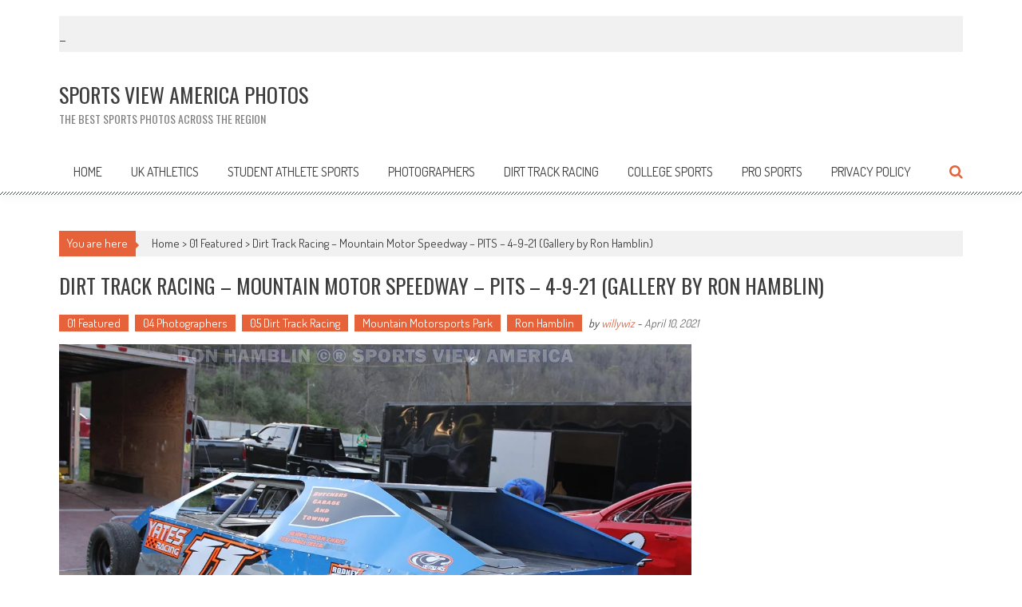

--- FILE ---
content_type: text/html; charset=UTF-8
request_url: https://www.svaphotos.com/2021/04/10/dirt-track-racing-mountain-motor-speedway-4cyl-4-9-21-gallery-by-ron-hamblin/
body_size: 17871
content:
<!DOCTYPE html>
<html lang="en-US">
<head>
<meta charset="UTF-8" />
<meta name="viewport" content="width=device-width, initial-scale=1" />
<link rel="profile" href="http://gmpg.org/xfn/11" />
<link rel="pingback" href="https://www.svaphotos.com/xmlrpc.php" />

<title>Dirt Track Racing &#8211; Mountain Motor Speedway &#8211; PITS &#8211; 4-9-21 (Gallery by Ron Hamblin) &#8211; Sports View America Photos</title>
<meta name='robots' content='max-image-preview:large' />
	<style>img:is([sizes="auto" i], [sizes^="auto," i]) { contain-intrinsic-size: 3000px 1500px }</style>
	<link rel='dns-prefetch' href='//stats.wp.com' />
<link rel='dns-prefetch' href='//fonts.googleapis.com' />
<link rel='dns-prefetch' href='//widgets.wp.com' />
<link rel='dns-prefetch' href='//s0.wp.com' />
<link rel='dns-prefetch' href='//0.gravatar.com' />
<link rel='dns-prefetch' href='//1.gravatar.com' />
<link rel='dns-prefetch' href='//2.gravatar.com' />
<link rel="alternate" type="application/rss+xml" title="Sports View America Photos &raquo; Feed" href="https://www.svaphotos.com/feed/" />
<link rel="alternate" type="application/rss+xml" title="Sports View America Photos &raquo; Comments Feed" href="https://www.svaphotos.com/comments/feed/" />
<link rel="alternate" type="application/rss+xml" title="Sports View America Photos &raquo; Dirt Track Racing &#8211; Mountain Motor Speedway &#8211; PITS &#8211; 4-9-21 (Gallery by Ron Hamblin) Comments Feed" href="https://www.svaphotos.com/2021/04/10/dirt-track-racing-mountain-motor-speedway-4cyl-4-9-21-gallery-by-ron-hamblin/feed/" />
<script type="text/javascript">
/* <![CDATA[ */
window._wpemojiSettings = {"baseUrl":"https:\/\/s.w.org\/images\/core\/emoji\/16.0.1\/72x72\/","ext":".png","svgUrl":"https:\/\/s.w.org\/images\/core\/emoji\/16.0.1\/svg\/","svgExt":".svg","source":{"concatemoji":"https:\/\/www.svaphotos.com\/wp-includes\/js\/wp-emoji-release.min.js?ver=6.8.3"}};
/*! This file is auto-generated */
!function(s,n){var o,i,e;function c(e){try{var t={supportTests:e,timestamp:(new Date).valueOf()};sessionStorage.setItem(o,JSON.stringify(t))}catch(e){}}function p(e,t,n){e.clearRect(0,0,e.canvas.width,e.canvas.height),e.fillText(t,0,0);var t=new Uint32Array(e.getImageData(0,0,e.canvas.width,e.canvas.height).data),a=(e.clearRect(0,0,e.canvas.width,e.canvas.height),e.fillText(n,0,0),new Uint32Array(e.getImageData(0,0,e.canvas.width,e.canvas.height).data));return t.every(function(e,t){return e===a[t]})}function u(e,t){e.clearRect(0,0,e.canvas.width,e.canvas.height),e.fillText(t,0,0);for(var n=e.getImageData(16,16,1,1),a=0;a<n.data.length;a++)if(0!==n.data[a])return!1;return!0}function f(e,t,n,a){switch(t){case"flag":return n(e,"\ud83c\udff3\ufe0f\u200d\u26a7\ufe0f","\ud83c\udff3\ufe0f\u200b\u26a7\ufe0f")?!1:!n(e,"\ud83c\udde8\ud83c\uddf6","\ud83c\udde8\u200b\ud83c\uddf6")&&!n(e,"\ud83c\udff4\udb40\udc67\udb40\udc62\udb40\udc65\udb40\udc6e\udb40\udc67\udb40\udc7f","\ud83c\udff4\u200b\udb40\udc67\u200b\udb40\udc62\u200b\udb40\udc65\u200b\udb40\udc6e\u200b\udb40\udc67\u200b\udb40\udc7f");case"emoji":return!a(e,"\ud83e\udedf")}return!1}function g(e,t,n,a){var r="undefined"!=typeof WorkerGlobalScope&&self instanceof WorkerGlobalScope?new OffscreenCanvas(300,150):s.createElement("canvas"),o=r.getContext("2d",{willReadFrequently:!0}),i=(o.textBaseline="top",o.font="600 32px Arial",{});return e.forEach(function(e){i[e]=t(o,e,n,a)}),i}function t(e){var t=s.createElement("script");t.src=e,t.defer=!0,s.head.appendChild(t)}"undefined"!=typeof Promise&&(o="wpEmojiSettingsSupports",i=["flag","emoji"],n.supports={everything:!0,everythingExceptFlag:!0},e=new Promise(function(e){s.addEventListener("DOMContentLoaded",e,{once:!0})}),new Promise(function(t){var n=function(){try{var e=JSON.parse(sessionStorage.getItem(o));if("object"==typeof e&&"number"==typeof e.timestamp&&(new Date).valueOf()<e.timestamp+604800&&"object"==typeof e.supportTests)return e.supportTests}catch(e){}return null}();if(!n){if("undefined"!=typeof Worker&&"undefined"!=typeof OffscreenCanvas&&"undefined"!=typeof URL&&URL.createObjectURL&&"undefined"!=typeof Blob)try{var e="postMessage("+g.toString()+"("+[JSON.stringify(i),f.toString(),p.toString(),u.toString()].join(",")+"));",a=new Blob([e],{type:"text/javascript"}),r=new Worker(URL.createObjectURL(a),{name:"wpTestEmojiSupports"});return void(r.onmessage=function(e){c(n=e.data),r.terminate(),t(n)})}catch(e){}c(n=g(i,f,p,u))}t(n)}).then(function(e){for(var t in e)n.supports[t]=e[t],n.supports.everything=n.supports.everything&&n.supports[t],"flag"!==t&&(n.supports.everythingExceptFlag=n.supports.everythingExceptFlag&&n.supports[t]);n.supports.everythingExceptFlag=n.supports.everythingExceptFlag&&!n.supports.flag,n.DOMReady=!1,n.readyCallback=function(){n.DOMReady=!0}}).then(function(){return e}).then(function(){var e;n.supports.everything||(n.readyCallback(),(e=n.source||{}).concatemoji?t(e.concatemoji):e.wpemoji&&e.twemoji&&(t(e.twemoji),t(e.wpemoji)))}))}((window,document),window._wpemojiSettings);
/* ]]> */
</script>
<!-- www.svaphotos.com is managing ads with Advanced Ads 2.0.12 – https://wpadvancedads.com/ --><script id="svaph-ready">
			window.advanced_ads_ready=function(e,a){a=a||"complete";var d=function(e){return"interactive"===a?"loading"!==e:"complete"===e};d(document.readyState)?e():document.addEventListener("readystatechange",(function(a){d(a.target.readyState)&&e()}),{once:"interactive"===a})},window.advanced_ads_ready_queue=window.advanced_ads_ready_queue||[];		</script>
		<style id='wp-emoji-styles-inline-css' type='text/css'>

	img.wp-smiley, img.emoji {
		display: inline !important;
		border: none !important;
		box-shadow: none !important;
		height: 1em !important;
		width: 1em !important;
		margin: 0 0.07em !important;
		vertical-align: -0.1em !important;
		background: none !important;
		padding: 0 !important;
	}
</style>
<link rel='stylesheet' id='wp-block-library-css' href='https://www.svaphotos.com/wp-includes/css/dist/block-library/style.min.css?ver=6.8.3' type='text/css' media='all' />
<style id='wp-block-library-inline-css' type='text/css'>
.has-text-align-justify{text-align:justify;}
</style>
<style id='classic-theme-styles-inline-css' type='text/css'>
/*! This file is auto-generated */
.wp-block-button__link{color:#fff;background-color:#32373c;border-radius:9999px;box-shadow:none;text-decoration:none;padding:calc(.667em + 2px) calc(1.333em + 2px);font-size:1.125em}.wp-block-file__button{background:#32373c;color:#fff;text-decoration:none}
</style>
<link rel='stylesheet' id='mediaelement-css' href='https://www.svaphotos.com/wp-includes/js/mediaelement/mediaelementplayer-legacy.min.css?ver=4.2.17' type='text/css' media='all' />
<link rel='stylesheet' id='wp-mediaelement-css' href='https://www.svaphotos.com/wp-includes/js/mediaelement/wp-mediaelement.min.css?ver=6.8.3' type='text/css' media='all' />
<style id='global-styles-inline-css' type='text/css'>
:root{--wp--preset--aspect-ratio--square: 1;--wp--preset--aspect-ratio--4-3: 4/3;--wp--preset--aspect-ratio--3-4: 3/4;--wp--preset--aspect-ratio--3-2: 3/2;--wp--preset--aspect-ratio--2-3: 2/3;--wp--preset--aspect-ratio--16-9: 16/9;--wp--preset--aspect-ratio--9-16: 9/16;--wp--preset--color--black: #000000;--wp--preset--color--cyan-bluish-gray: #abb8c3;--wp--preset--color--white: #ffffff;--wp--preset--color--pale-pink: #f78da7;--wp--preset--color--vivid-red: #cf2e2e;--wp--preset--color--luminous-vivid-orange: #ff6900;--wp--preset--color--luminous-vivid-amber: #fcb900;--wp--preset--color--light-green-cyan: #7bdcb5;--wp--preset--color--vivid-green-cyan: #00d084;--wp--preset--color--pale-cyan-blue: #8ed1fc;--wp--preset--color--vivid-cyan-blue: #0693e3;--wp--preset--color--vivid-purple: #9b51e0;--wp--preset--gradient--vivid-cyan-blue-to-vivid-purple: linear-gradient(135deg,rgba(6,147,227,1) 0%,rgb(155,81,224) 100%);--wp--preset--gradient--light-green-cyan-to-vivid-green-cyan: linear-gradient(135deg,rgb(122,220,180) 0%,rgb(0,208,130) 100%);--wp--preset--gradient--luminous-vivid-amber-to-luminous-vivid-orange: linear-gradient(135deg,rgba(252,185,0,1) 0%,rgba(255,105,0,1) 100%);--wp--preset--gradient--luminous-vivid-orange-to-vivid-red: linear-gradient(135deg,rgba(255,105,0,1) 0%,rgb(207,46,46) 100%);--wp--preset--gradient--very-light-gray-to-cyan-bluish-gray: linear-gradient(135deg,rgb(238,238,238) 0%,rgb(169,184,195) 100%);--wp--preset--gradient--cool-to-warm-spectrum: linear-gradient(135deg,rgb(74,234,220) 0%,rgb(151,120,209) 20%,rgb(207,42,186) 40%,rgb(238,44,130) 60%,rgb(251,105,98) 80%,rgb(254,248,76) 100%);--wp--preset--gradient--blush-light-purple: linear-gradient(135deg,rgb(255,206,236) 0%,rgb(152,150,240) 100%);--wp--preset--gradient--blush-bordeaux: linear-gradient(135deg,rgb(254,205,165) 0%,rgb(254,45,45) 50%,rgb(107,0,62) 100%);--wp--preset--gradient--luminous-dusk: linear-gradient(135deg,rgb(255,203,112) 0%,rgb(199,81,192) 50%,rgb(65,88,208) 100%);--wp--preset--gradient--pale-ocean: linear-gradient(135deg,rgb(255,245,203) 0%,rgb(182,227,212) 50%,rgb(51,167,181) 100%);--wp--preset--gradient--electric-grass: linear-gradient(135deg,rgb(202,248,128) 0%,rgb(113,206,126) 100%);--wp--preset--gradient--midnight: linear-gradient(135deg,rgb(2,3,129) 0%,rgb(40,116,252) 100%);--wp--preset--font-size--small: 13px;--wp--preset--font-size--medium: 20px;--wp--preset--font-size--large: 36px;--wp--preset--font-size--x-large: 42px;--wp--preset--spacing--20: 0.44rem;--wp--preset--spacing--30: 0.67rem;--wp--preset--spacing--40: 1rem;--wp--preset--spacing--50: 1.5rem;--wp--preset--spacing--60: 2.25rem;--wp--preset--spacing--70: 3.38rem;--wp--preset--spacing--80: 5.06rem;--wp--preset--shadow--natural: 6px 6px 9px rgba(0, 0, 0, 0.2);--wp--preset--shadow--deep: 12px 12px 50px rgba(0, 0, 0, 0.4);--wp--preset--shadow--sharp: 6px 6px 0px rgba(0, 0, 0, 0.2);--wp--preset--shadow--outlined: 6px 6px 0px -3px rgba(255, 255, 255, 1), 6px 6px rgba(0, 0, 0, 1);--wp--preset--shadow--crisp: 6px 6px 0px rgba(0, 0, 0, 1);}:where(.is-layout-flex){gap: 0.5em;}:where(.is-layout-grid){gap: 0.5em;}body .is-layout-flex{display: flex;}.is-layout-flex{flex-wrap: wrap;align-items: center;}.is-layout-flex > :is(*, div){margin: 0;}body .is-layout-grid{display: grid;}.is-layout-grid > :is(*, div){margin: 0;}:where(.wp-block-columns.is-layout-flex){gap: 2em;}:where(.wp-block-columns.is-layout-grid){gap: 2em;}:where(.wp-block-post-template.is-layout-flex){gap: 1.25em;}:where(.wp-block-post-template.is-layout-grid){gap: 1.25em;}.has-black-color{color: var(--wp--preset--color--black) !important;}.has-cyan-bluish-gray-color{color: var(--wp--preset--color--cyan-bluish-gray) !important;}.has-white-color{color: var(--wp--preset--color--white) !important;}.has-pale-pink-color{color: var(--wp--preset--color--pale-pink) !important;}.has-vivid-red-color{color: var(--wp--preset--color--vivid-red) !important;}.has-luminous-vivid-orange-color{color: var(--wp--preset--color--luminous-vivid-orange) !important;}.has-luminous-vivid-amber-color{color: var(--wp--preset--color--luminous-vivid-amber) !important;}.has-light-green-cyan-color{color: var(--wp--preset--color--light-green-cyan) !important;}.has-vivid-green-cyan-color{color: var(--wp--preset--color--vivid-green-cyan) !important;}.has-pale-cyan-blue-color{color: var(--wp--preset--color--pale-cyan-blue) !important;}.has-vivid-cyan-blue-color{color: var(--wp--preset--color--vivid-cyan-blue) !important;}.has-vivid-purple-color{color: var(--wp--preset--color--vivid-purple) !important;}.has-black-background-color{background-color: var(--wp--preset--color--black) !important;}.has-cyan-bluish-gray-background-color{background-color: var(--wp--preset--color--cyan-bluish-gray) !important;}.has-white-background-color{background-color: var(--wp--preset--color--white) !important;}.has-pale-pink-background-color{background-color: var(--wp--preset--color--pale-pink) !important;}.has-vivid-red-background-color{background-color: var(--wp--preset--color--vivid-red) !important;}.has-luminous-vivid-orange-background-color{background-color: var(--wp--preset--color--luminous-vivid-orange) !important;}.has-luminous-vivid-amber-background-color{background-color: var(--wp--preset--color--luminous-vivid-amber) !important;}.has-light-green-cyan-background-color{background-color: var(--wp--preset--color--light-green-cyan) !important;}.has-vivid-green-cyan-background-color{background-color: var(--wp--preset--color--vivid-green-cyan) !important;}.has-pale-cyan-blue-background-color{background-color: var(--wp--preset--color--pale-cyan-blue) !important;}.has-vivid-cyan-blue-background-color{background-color: var(--wp--preset--color--vivid-cyan-blue) !important;}.has-vivid-purple-background-color{background-color: var(--wp--preset--color--vivid-purple) !important;}.has-black-border-color{border-color: var(--wp--preset--color--black) !important;}.has-cyan-bluish-gray-border-color{border-color: var(--wp--preset--color--cyan-bluish-gray) !important;}.has-white-border-color{border-color: var(--wp--preset--color--white) !important;}.has-pale-pink-border-color{border-color: var(--wp--preset--color--pale-pink) !important;}.has-vivid-red-border-color{border-color: var(--wp--preset--color--vivid-red) !important;}.has-luminous-vivid-orange-border-color{border-color: var(--wp--preset--color--luminous-vivid-orange) !important;}.has-luminous-vivid-amber-border-color{border-color: var(--wp--preset--color--luminous-vivid-amber) !important;}.has-light-green-cyan-border-color{border-color: var(--wp--preset--color--light-green-cyan) !important;}.has-vivid-green-cyan-border-color{border-color: var(--wp--preset--color--vivid-green-cyan) !important;}.has-pale-cyan-blue-border-color{border-color: var(--wp--preset--color--pale-cyan-blue) !important;}.has-vivid-cyan-blue-border-color{border-color: var(--wp--preset--color--vivid-cyan-blue) !important;}.has-vivid-purple-border-color{border-color: var(--wp--preset--color--vivid-purple) !important;}.has-vivid-cyan-blue-to-vivid-purple-gradient-background{background: var(--wp--preset--gradient--vivid-cyan-blue-to-vivid-purple) !important;}.has-light-green-cyan-to-vivid-green-cyan-gradient-background{background: var(--wp--preset--gradient--light-green-cyan-to-vivid-green-cyan) !important;}.has-luminous-vivid-amber-to-luminous-vivid-orange-gradient-background{background: var(--wp--preset--gradient--luminous-vivid-amber-to-luminous-vivid-orange) !important;}.has-luminous-vivid-orange-to-vivid-red-gradient-background{background: var(--wp--preset--gradient--luminous-vivid-orange-to-vivid-red) !important;}.has-very-light-gray-to-cyan-bluish-gray-gradient-background{background: var(--wp--preset--gradient--very-light-gray-to-cyan-bluish-gray) !important;}.has-cool-to-warm-spectrum-gradient-background{background: var(--wp--preset--gradient--cool-to-warm-spectrum) !important;}.has-blush-light-purple-gradient-background{background: var(--wp--preset--gradient--blush-light-purple) !important;}.has-blush-bordeaux-gradient-background{background: var(--wp--preset--gradient--blush-bordeaux) !important;}.has-luminous-dusk-gradient-background{background: var(--wp--preset--gradient--luminous-dusk) !important;}.has-pale-ocean-gradient-background{background: var(--wp--preset--gradient--pale-ocean) !important;}.has-electric-grass-gradient-background{background: var(--wp--preset--gradient--electric-grass) !important;}.has-midnight-gradient-background{background: var(--wp--preset--gradient--midnight) !important;}.has-small-font-size{font-size: var(--wp--preset--font-size--small) !important;}.has-medium-font-size{font-size: var(--wp--preset--font-size--medium) !important;}.has-large-font-size{font-size: var(--wp--preset--font-size--large) !important;}.has-x-large-font-size{font-size: var(--wp--preset--font-size--x-large) !important;}
:where(.wp-block-post-template.is-layout-flex){gap: 1.25em;}:where(.wp-block-post-template.is-layout-grid){gap: 1.25em;}
:where(.wp-block-columns.is-layout-flex){gap: 2em;}:where(.wp-block-columns.is-layout-grid){gap: 2em;}
:root :where(.wp-block-pullquote){font-size: 1.5em;line-height: 1.6;}
</style>
<link rel='stylesheet' id='ngg_trigger_buttons-css' href='https://www.svaphotos.com/wp-content/plugins/nextgen-gallery/static/GalleryDisplay/trigger_buttons.css?ver=3.59.12' type='text/css' media='all' />
<link rel='stylesheet' id='simplelightbox-0-css' href='https://www.svaphotos.com/wp-content/plugins/nextgen-gallery/static/Lightbox/simplelightbox/simple-lightbox.css?ver=3.59.12' type='text/css' media='all' />
<link rel='stylesheet' id='fontawesome_v4_shim_style-css' href='https://www.svaphotos.com/wp-content/plugins/nextgen-gallery/static/FontAwesome/css/v4-shims.min.css?ver=6.8.3' type='text/css' media='all' />
<link rel='stylesheet' id='fontawesome-css' href='https://www.svaphotos.com/wp-content/plugins/nextgen-gallery/static/FontAwesome/css/all.min.css?ver=6.8.3' type='text/css' media='all' />
<link rel='stylesheet' id='nextgen_pagination_style-css' href='https://www.svaphotos.com/wp-content/plugins/nextgen-gallery/static/GalleryDisplay/pagination_style.css?ver=3.59.12' type='text/css' media='all' />
<link rel='stylesheet' id='nextgen_basic_thumbnails_style-css' href='https://www.svaphotos.com/wp-content/plugins/nextgen-gallery/static/Thumbnails/nextgen_basic_thumbnails.css?ver=3.59.12' type='text/css' media='all' />
<link rel='stylesheet' id='accesspress-mag-google-fonts-css' href='//fonts.googleapis.com/css?family=Open+Sans%3A400%7COswald%3A400%7CDosis%3A400&#038;ver=6.8.3' type='text/css' media='all' />
<link rel='stylesheet' id='accesspress-mag-ticker-css' href='https://www.svaphotos.com/wp-content/themes/accesspress-mag-pro/js/news-ticker/ticker-style.css?ver=6.8.3' type='text/css' media='all' />
<link rel='stylesheet' id='animate-css' href='https://www.svaphotos.com/wp-content/themes/accesspress-mag-pro/css/animate.css?ver=6.8.3' type='text/css' media='all' />
<link rel='stylesheet' id='accesspress-mag-fontawesome-font-css' href='https://www.svaphotos.com/wp-content/themes/accesspress-mag-pro/css/font-awesome.min.css?ver=6.8.3' type='text/css' media='all' />
<link rel='stylesheet' id='accesspress-mag-tooltipstyle-css' href='https://www.svaphotos.com/wp-content/themes/accesspress-mag-pro/css/tooltipster.css?ver=6.8.3' type='text/css' media='all' />
<link rel='stylesheet' id='accesspress-mag-scroolstyle-css' href='https://www.svaphotos.com/wp-content/themes/accesspress-mag-pro/css/jquery.scrollbar.css?ver=6.8.3' type='text/css' media='all' />
<link rel='stylesheet' id='accesspress-mag-owlCarouselStyle-css' href='https://www.svaphotos.com/wp-content/themes/accesspress-mag-pro/css/owl.carousel.css?ver=6.8.3' type='text/css' media='all' />
<link rel='stylesheet' id='accesspress-mag-style-css' href='https://www.svaphotos.com/wp-content/themes/accesspress-mag-pro/style.css?ver=2.2.7' type='text/css' media='all' />
<link rel='stylesheet' id='responsive-css' href='https://www.svaphotos.com/wp-content/themes/accesspress-mag-pro/css/responsive.css?ver=6.8.3' type='text/css' media='all' />
<link rel='stylesheet' id='accesspress-mag-nivolightbox-style-css' href='https://www.svaphotos.com/wp-content/themes/accesspress-mag-pro/js/lightbox/nivo-lightbox.css?ver=1.2.0' type='text/css' media='all' />
<style id='jetpack_facebook_likebox-inline-css' type='text/css'>
.widget_facebook_likebox {
	overflow: hidden;
}

</style>
<link rel='stylesheet' id='accesspress-mag-dynamic-style-css' href='https://www.svaphotos.com/wp-content/themes/accesspress-mag-pro/css/style.php?ver=6.8.3' type='text/css' media='all' />
<link rel='stylesheet' id='jetpack_css-css' href='https://www.svaphotos.com/wp-content/plugins/jetpack/css/jetpack.css?ver=13.0' type='text/css' media='all' />
<script type="text/javascript" src="https://www.svaphotos.com/wp-includes/js/jquery/jquery.min.js?ver=3.7.1" id="jquery-core-js"></script>
<script type="text/javascript" src="https://www.svaphotos.com/wp-includes/js/jquery/jquery-migrate.min.js?ver=3.4.1" id="jquery-migrate-js"></script>
<script type="text/javascript" id="photocrati_ajax-js-extra">
/* <![CDATA[ */
var photocrati_ajax = {"url":"https:\/\/www.svaphotos.com\/index.php?photocrati_ajax=1","rest_url":"https:\/\/www.svaphotos.com\/wp-json\/","wp_home_url":"https:\/\/www.svaphotos.com","wp_site_url":"https:\/\/www.svaphotos.com","wp_root_url":"https:\/\/www.svaphotos.com","wp_plugins_url":"https:\/\/www.svaphotos.com\/wp-content\/plugins","wp_content_url":"https:\/\/www.svaphotos.com\/wp-content","wp_includes_url":"https:\/\/www.svaphotos.com\/wp-includes\/","ngg_param_slug":"nggallery","rest_nonce":"ddfce94969"};
/* ]]> */
</script>
<script type="text/javascript" src="https://www.svaphotos.com/wp-content/plugins/nextgen-gallery/static/Legacy/ajax.min.js?ver=3.59.12" id="photocrati_ajax-js"></script>
<script type="text/javascript" src="https://www.svaphotos.com/wp-content/plugins/nextgen-gallery/static/FontAwesome/js/v4-shims.min.js?ver=5.3.1" id="fontawesome_v4_shim-js"></script>
<script type="text/javascript" defer crossorigin="anonymous" data-auto-replace-svg="false" data-keep-original-source="false" data-search-pseudo-elements src="https://www.svaphotos.com/wp-content/plugins/nextgen-gallery/static/FontAwesome/js/all.min.js?ver=5.3.1" id="fontawesome-js"></script>
<script type="text/javascript" src="https://www.svaphotos.com/wp-content/plugins/nextgen-gallery/static/Thumbnails/nextgen_basic_thumbnails.js?ver=3.59.12" id="nextgen_basic_thumbnails_script-js"></script>
<script type="text/javascript" src="https://www.svaphotos.com/wp-content/plugins/nextgen-gallery/static/Thumbnails/ajax_pagination.js?ver=3.59.12" id="nextgen-basic-thumbnails-ajax-pagination-js"></script>
<script type="text/javascript" src="https://www.svaphotos.com/wp-content/themes/accesspress-mag-pro/js/pace.min.js?ver=1" id="accesspress-mag-pacemin-js"></script>
<link rel="https://api.w.org/" href="https://www.svaphotos.com/wp-json/" /><link rel="alternate" title="JSON" type="application/json" href="https://www.svaphotos.com/wp-json/wp/v2/posts/10834" /><link rel="EditURI" type="application/rsd+xml" title="RSD" href="https://www.svaphotos.com/xmlrpc.php?rsd" />
<meta name="generator" content="WordPress 6.8.3" />
<link rel="canonical" href="https://www.svaphotos.com/2021/04/10/dirt-track-racing-mountain-motor-speedway-4cyl-4-9-21-gallery-by-ron-hamblin/" />
<link rel='shortlink' href='https://www.svaphotos.com/?p=10834' />
<link rel="alternate" title="oEmbed (JSON)" type="application/json+oembed" href="https://www.svaphotos.com/wp-json/oembed/1.0/embed?url=https%3A%2F%2Fwww.svaphotos.com%2F2021%2F04%2F10%2Fdirt-track-racing-mountain-motor-speedway-4cyl-4-9-21-gallery-by-ron-hamblin%2F" />
<link rel="alternate" title="oEmbed (XML)" type="text/xml+oembed" href="https://www.svaphotos.com/wp-json/oembed/1.0/embed?url=https%3A%2F%2Fwww.svaphotos.com%2F2021%2F04%2F10%2Fdirt-track-racing-mountain-motor-speedway-4cyl-4-9-21-gallery-by-ron-hamblin%2F&#038;format=xml" />
	<style>img#wpstats{display:none}</style>
		        <script type="text/javascript">
            jQuery(function($){
                $("#homeslider").bxSlider({
                    adaptiveHeight: true,
                    pager:true,
                    controls:false,
                    mode: 'horizontal',
                    auto:false,
                    pause: '2000',
                    speed: '5000'
                });
                });
        </script>
    
<link href='//fonts.googleapis.com/css?family=Dosis:400|Dosis:400|Dosis:400|Oswald:400|Oswald:400|Dosis:400|Oswald:400|Oswald:400|Dosis:400|Dosis:400|Oswald:400|Oswald:400|Oswald:400&subset=latin,cyrillic-ext,greek-ext,greek,vietnamese,latin-ext,cyrillic,khmer,devanagari,arabic,hebrew,telugu' rel='stylesheet' type='text/css'>
<style type="text/css">.recentcomments a{display:inline !important;padding:0 !important;margin:0 !important;}</style>
<!-- Jetpack Open Graph Tags -->
<meta property="og:type" content="article" />
<meta property="og:title" content="Dirt Track Racing &#8211; Mountain Motor Speedway &#8211; PITS &#8211; 4-9-21 (Gallery by Ron Hamblin)" />
<meta property="og:url" content="https://www.svaphotos.com/2021/04/10/dirt-track-racing-mountain-motor-speedway-4cyl-4-9-21-gallery-by-ron-hamblin/" />
<meta property="og:description" content="SVA Photos is your Sports Photo Leader &amp; Source for Pro Racing … Photos by RON HAMBLIN &#8211; SVA PHOTOS &#8230; Please check us out on TWITTER&nbsp;… Check us out on INSTAGRAM&nbsp;…&nbsp; LI…" />
<meta property="article:published_time" content="2021-04-10T17:58:52+00:00" />
<meta property="article:modified_time" content="2021-04-10T18:21:21+00:00" />
<meta property="og:site_name" content="Sports View America Photos" />
<meta property="og:image" content="https://www.svaphotos.com/wp-content/uploads/2021/04/DirtTrackRacingMMSPits4-9-21RHSVA-58.jpg" />
<meta property="og:image:width" content="1200" />
<meta property="og:image:height" content="800" />
<meta property="og:image:alt" content="" />
<meta property="og:locale" content="en_US" />
<meta name="twitter:creator" content="@SportsViewSVA" />
<meta name="twitter:text:title" content="Dirt Track Racing &#8211; Mountain Motor Speedway &#8211; PITS &#8211; 4-9-21 (Gallery by Ron Hamblin)" />
<meta name="twitter:image" content="https://www.svaphotos.com/wp-content/uploads/2021/04/DirtTrackRacingMMSPits4-9-21RHSVA-58.jpg?w=640" />
<meta name="twitter:card" content="summary_large_image" />

<!-- End Jetpack Open Graph Tags -->
</head>

<body class="wp-singular post-template-default single single-post postid-10834 single-format-standard wp-theme-accesspress-mag-pro single-post-right-sidebar header_style1 home-default-layout single-post-single-style2 fullwidth-layout aa-prefix-svaph-">
<div id="page" class="hfeed site">
	<a class="skip-link screen-reader-text" href="#content">Skip to content</a>
    <header id="masthead" class="site-header" role="banner">
                <div class="apmag-news-ticker">
        <div class="apmag-container">
            <ul id="apmag-news" class="js-hidden">
                <li class="news-item"><a href="https://www.svaphotos.com/2022/04/02/race-day-at-perry-county-central-4-2-22/">Race Day at Perry County Central &#8211; 4-2-22</a></li>
                <li class="news-item"><a href="https://www.svaphotos.com/2022/03/29/ihsaa-state-basketball-tournament-providence-pioneers-vs-central-noble-cougars-3-20-22/">IHSAA State Basketball Tournament Providence Pioneers vs Central Noble Cougars 3-20-22</a></li>
                <li class="news-item"><a href="https://www.svaphotos.com/2022/03/29/college-baseball-softball-uk-wildcats/">College Baseball &#038; Softball &#8211; UK Wildcats</a></li>
                <li class="news-item"><a href="https://www.svaphotos.com/2022/03/29/high-school-basketball-march-2022/">High School Basketball &#8211; March 2022</a></li>
                <li class="news-item"><a href="https://www.svaphotos.com/2022/03/29/khsaa-boys-sweet-16-tournament-2022/">KHSAA Boys Sweet 16 Tournament &#8211; 2022</a></li>
            </ul>
        </div><!-- .ampmag-container -->
    </div><!-- .apmag-news-ticker -->

<script type="text/javascript">
jQuery(function($){
    // news ticker
    if( $('body').hasClass('rtl') ){
        var directionClass = 'rtl';
    } else {
        var directionClass = 'ltr';
    }
    $('#apmag-news').ticker({
        speed: 0.10,
        feedType: 'xml',
        displayType: 'reveal',
        htmlFeed: true,
        debugMode: true,
        pauseOnItems: 3500,
        fadeInSpeed: 600,        
        direction: directionClass,
        titleText: '&nbsp;&nbsp;&nbsp;&nbsp;&nbsp;&nbsp;&nbsp;&nbsp;Breaking Photos&nbsp;&nbsp;&nbsp;&nbsp;&nbsp;&nbsp;&nbsp;&nbsp;'
    });
});
</script><div class="logo-ad-wrapper clearfix">
    <div class="apmag-container">
		<div class="site-branding">
                        <div class="sitetext-wrap">  
                <a href="https://www.svaphotos.com/" rel="home">
    			    <h1 class="site-title">Sports View America Photos</h1>
    			    <h2 class="site-description">The Best Sports Photos across the region</h2>
                </a>
            </div>
                        
            <div class="sitelogo-wrap">
                <a itemprop="url" href="https://www.svaphotos.com/">
                    <img src="" alt="" title="" />
                </a>
                <meta itemprop="name" content="Sports View America Photos" />
            </div><!-- .sitelogo-wrap -->
            
         </div><!-- .site-branding -->		
        
        <div class="header-ad">
                    </div><!--header ad-->                
    </div><!-- .apmag-container -->
</div><!-- .logo-ad-wrapper --><!-- header menu -->
<nav id="site-navigation" class="main-navigation" role="navigation">
	<div class="apmag-container">
        <div class="nav-wrapper">
            <div class="nav-toggle hide">
                <span> </span>
                <span> </span>
                <span> </span>
            </div>
			<div class="menu"><ul><li class="page_item page-item-15"><a href="https://www.svaphotos.com/">Home</a></li><li class="page_item page-item-33940"><a href="https://www.svaphotos.com/uk-athletics/">UK Athletics</a></li><li class="page_item page-item-29"><a href="https://www.svaphotos.com/student-athlete-sports/">Student Athlete Sports</a></li><li class="page_item page-item-33942"><a href="https://www.svaphotos.com/photographers/">Photographers</a></li><li class="page_item page-item-33935"><a href="https://www.svaphotos.com/05-dirt-track-racing/">Dirt Track Racing</a></li><li class="page_item page-item-33932"><a href="https://www.svaphotos.com/06-college-sports/">College Sports</a></li><li class="page_item page-item-33944"><a href="https://www.svaphotos.com/pro-sports/">Pro Sports</a></li><li class="page_item page-item-3"><a href="https://www.svaphotos.com/privacy-policy/">Privacy Policy</a></li></ul></div>        </div><!-- .nav-wrapper -->
            <div class="search-icon">
    <i class="fa fa-search"></i>
    <div class="ak-search">
        <div class="close">&times;</div>
     <form action="https://www.svaphotos.com/" class="search-form" method="get" role="search">
        <label>
            <span class="screen-reader-text">Search for:</span>
            <input type="search" title="Search for:" name="s" value="" placeholder="" class="search-field" />
        </label>
        <input type="submit" value="Search" class="search-submit" />
     </form>
     <div class="overlay-search"> </div> 
    </div>
</div> 
    </div><!-- .apmag-container -->
</nav><!-- #site-navigation -->	</header><!-- #masthead -->

	<div id="content" class="site-content">
<div class="apmag-container">
    <div id="accesspres-mag-breadcrumbs" class="clearfix"><span class="bread-you">You are here</span><div class="ak-container">Home > <a href="https://www.svaphotos.com/category/featured/">01 Featured</a> > <span class="current">Dirt Track Racing &#8211; Mountain Motor Speedway &#8211; PITS &#8211; 4-9-21 (Gallery by Ron Hamblin)</span></div></div>    <header class="entry-header header-style2">
        <h1 class="entry-title">Dirt Track Racing &#8211; Mountain Motor Speedway &#8211; PITS &#8211; 4-9-21 (Gallery by Ron Hamblin)</h1>    
		<div class="entry-meta clearfix">
            <ul class="post-categories">
	<li><a href="https://www.svaphotos.com/category/featured/" rel="category tag">01 Featured</a></li>
	<li><a href="https://www.svaphotos.com/category/04-photographers/" rel="category tag">04 Photographers</a></li>
	<li><a href="https://www.svaphotos.com/category/05-dirt-track-racing/" rel="category tag">05 Dirt Track Racing</a></li>
	<li><a href="https://www.svaphotos.com/category/05-dirt-track-racing/mountain-motor-speedway/" rel="category tag">Mountain Motorsports Park</a></li>
	<li><a href="https://www.svaphotos.com/category/04-photographers/ron-hamblin/" rel="category tag">Ron Hamblin</a></li></ul>            <span class="byline"> by <span class="author vcard"><a class="url fn n" href="https://www.svaphotos.com/author/willywiz/">willywiz</a></span> - </span><span class="posted-on"><time class="entry-date published" datetime="2021-04-10T17:58:52-04:00">April 10, 2021</time><time class="updated" datetime="2021-04-10T18:21:21-04:00">April 10, 2021</time></span>					</div><!-- .entry-meta -->            
	</header><!-- .entry-header -->
	<div id="primary" class="content-area">
		<main id="main" class="site-main" role="main">

					<article id="post-10834" class="post-10834 post type-post status-publish format-standard has-post-thumbnail hentry category-featured category-04-photographers category-05-dirt-track-racing category-mountain-motor-speedway category-ron-hamblin">	

	<div class="entry-content">
                <div class="post_image">
              
                <img src="https://www.svaphotos.com/wp-content/uploads/2021/04/DirtTrackRacingMMSPits4-9-21RHSVA-58.jpg" alt="" />
                    </div>
        		<div class="post_content"><h4>SVA Photos is your Sports Photo Leader &amp; Source for Pro Racing …<br />
Photos by RON HAMBLIN &#8211; <a href="https://www.svaphotos.com">SVA PHOTOS</a> &#8230;<br />
Please check us out on <a href="http://www.twitter.com/sportsviewsva">TWITTER</a>&nbsp;…<br />
Check us out on <a href="http://www.instagram.com/sportsviewamerica/">INSTAGRAM</a>&nbsp;…&nbsp;<br />
LIKE &amp; SHARE us on <a href="http://www.facebook.com/sportsviewamerica">FACEBOOK &#8230;</a><br />
Sports Coverage <a href="http://sportsviewamerica.com">SPORTS VIEW AMERICA</a> &#8230;</h4>
<!-- default-view.php -->
<div
	class="ngg-galleryoverview default-view
		"
	id="ngg-gallery-a3344730d081441e3d6e2e9bdec1dc06-1">

		<!-- Thumbnails -->
				<div id="ngg-image-0" class="ngg-gallery-thumbnail-box
											"
			>
						<div class="ngg-gallery-thumbnail">
			<a href="https://www.svaphotos.com/wp-content/gallery/dirttrackracingmmspits4-9-21rhsva/DirtTrackRacingMMSPits4-9-21RHSVA-105.JPG"
				title=""
				data-src="https://www.svaphotos.com/wp-content/gallery/dirttrackracingmmspits4-9-21rhsva/DirtTrackRacingMMSPits4-9-21RHSVA-105.JPG"
				data-thumbnail="https://www.svaphotos.com/wp-content/gallery/dirttrackracingmmspits4-9-21rhsva/thumbs/thumbs_DirtTrackRacingMMSPits4-9-21RHSVA-105.JPG"
				data-image-id="10291"
				data-title="DirtTrackRacingMMSPits4-9-21RHSVA-105"
				data-description=""
				data-image-slug="dirttrackracingmmspits4-9-21rhsva-105"
				class="ngg-simplelightbox" rel="a3344730d081441e3d6e2e9bdec1dc06">
				<img
					title="DirtTrackRacingMMSPits4-9-21RHSVA-105"
					alt="DirtTrackRacingMMSPits4-9-21RHSVA-105"
					src="https://www.svaphotos.com/wp-content/gallery/dirttrackracingmmspits4-9-21rhsva/thumbs/thumbs_DirtTrackRacingMMSPits4-9-21RHSVA-105.JPG"
					width="240"
					height="160"
					style="max-width:100%;"
				/>
			</a>
		</div>
							</div>
			
				<div id="ngg-image-1" class="ngg-gallery-thumbnail-box
											"
			>
						<div class="ngg-gallery-thumbnail">
			<a href="https://www.svaphotos.com/wp-content/gallery/dirttrackracingmmspits4-9-21rhsva/DirtTrackRacingMMSPits4-9-21RHSVA-103.JPG"
				title=""
				data-src="https://www.svaphotos.com/wp-content/gallery/dirttrackracingmmspits4-9-21rhsva/DirtTrackRacingMMSPits4-9-21RHSVA-103.JPG"
				data-thumbnail="https://www.svaphotos.com/wp-content/gallery/dirttrackracingmmspits4-9-21rhsva/thumbs/thumbs_DirtTrackRacingMMSPits4-9-21RHSVA-103.JPG"
				data-image-id="10292"
				data-title="DirtTrackRacingMMSPits4-9-21RHSVA-103"
				data-description=""
				data-image-slug="dirttrackracingmmspits4-9-21rhsva-103"
				class="ngg-simplelightbox" rel="a3344730d081441e3d6e2e9bdec1dc06">
				<img
					title="DirtTrackRacingMMSPits4-9-21RHSVA-103"
					alt="DirtTrackRacingMMSPits4-9-21RHSVA-103"
					src="https://www.svaphotos.com/wp-content/gallery/dirttrackracingmmspits4-9-21rhsva/thumbs/thumbs_DirtTrackRacingMMSPits4-9-21RHSVA-103.JPG"
					width="240"
					height="160"
					style="max-width:100%;"
				/>
			</a>
		</div>
							</div>
			
				<div id="ngg-image-2" class="ngg-gallery-thumbnail-box
											"
			>
						<div class="ngg-gallery-thumbnail">
			<a href="https://www.svaphotos.com/wp-content/gallery/dirttrackracingmmspits4-9-21rhsva/DirtTrackRacingMMSPits4-9-21RHSVA-101.JPG"
				title=""
				data-src="https://www.svaphotos.com/wp-content/gallery/dirttrackracingmmspits4-9-21rhsva/DirtTrackRacingMMSPits4-9-21RHSVA-101.JPG"
				data-thumbnail="https://www.svaphotos.com/wp-content/gallery/dirttrackracingmmspits4-9-21rhsva/thumbs/thumbs_DirtTrackRacingMMSPits4-9-21RHSVA-101.JPG"
				data-image-id="10293"
				data-title="DirtTrackRacingMMSPits4-9-21RHSVA-101"
				data-description=""
				data-image-slug="dirttrackracingmmspits4-9-21rhsva-101"
				class="ngg-simplelightbox" rel="a3344730d081441e3d6e2e9bdec1dc06">
				<img
					title="DirtTrackRacingMMSPits4-9-21RHSVA-101"
					alt="DirtTrackRacingMMSPits4-9-21RHSVA-101"
					src="https://www.svaphotos.com/wp-content/gallery/dirttrackracingmmspits4-9-21rhsva/thumbs/thumbs_DirtTrackRacingMMSPits4-9-21RHSVA-101.JPG"
					width="240"
					height="160"
					style="max-width:100%;"
				/>
			</a>
		</div>
							</div>
			
				<div id="ngg-image-3" class="ngg-gallery-thumbnail-box
											"
			>
						<div class="ngg-gallery-thumbnail">
			<a href="https://www.svaphotos.com/wp-content/gallery/dirttrackracingmmspits4-9-21rhsva/DirtTrackRacingMMSPits4-9-21RHSVA-109.JPG"
				title=""
				data-src="https://www.svaphotos.com/wp-content/gallery/dirttrackracingmmspits4-9-21rhsva/DirtTrackRacingMMSPits4-9-21RHSVA-109.JPG"
				data-thumbnail="https://www.svaphotos.com/wp-content/gallery/dirttrackracingmmspits4-9-21rhsva/thumbs/thumbs_DirtTrackRacingMMSPits4-9-21RHSVA-109.JPG"
				data-image-id="10294"
				data-title="DirtTrackRacingMMSPits4-9-21RHSVA-109"
				data-description=""
				data-image-slug="dirttrackracingmmspits4-9-21rhsva-109"
				class="ngg-simplelightbox" rel="a3344730d081441e3d6e2e9bdec1dc06">
				<img
					title="DirtTrackRacingMMSPits4-9-21RHSVA-109"
					alt="DirtTrackRacingMMSPits4-9-21RHSVA-109"
					src="https://www.svaphotos.com/wp-content/gallery/dirttrackracingmmspits4-9-21rhsva/thumbs/thumbs_DirtTrackRacingMMSPits4-9-21RHSVA-109.JPG"
					width="240"
					height="160"
					style="max-width:100%;"
				/>
			</a>
		</div>
							</div>
			
				<div id="ngg-image-4" class="ngg-gallery-thumbnail-box
											"
			>
						<div class="ngg-gallery-thumbnail">
			<a href="https://www.svaphotos.com/wp-content/gallery/dirttrackracingmmspits4-9-21rhsva/DirtTrackRacingMMSPits4-9-21RHSVA-107.JPG"
				title=""
				data-src="https://www.svaphotos.com/wp-content/gallery/dirttrackracingmmspits4-9-21rhsva/DirtTrackRacingMMSPits4-9-21RHSVA-107.JPG"
				data-thumbnail="https://www.svaphotos.com/wp-content/gallery/dirttrackracingmmspits4-9-21rhsva/thumbs/thumbs_DirtTrackRacingMMSPits4-9-21RHSVA-107.JPG"
				data-image-id="10295"
				data-title="DirtTrackRacingMMSPits4-9-21RHSVA-107"
				data-description=""
				data-image-slug="dirttrackracingmmspits4-9-21rhsva-107"
				class="ngg-simplelightbox" rel="a3344730d081441e3d6e2e9bdec1dc06">
				<img
					title="DirtTrackRacingMMSPits4-9-21RHSVA-107"
					alt="DirtTrackRacingMMSPits4-9-21RHSVA-107"
					src="https://www.svaphotos.com/wp-content/gallery/dirttrackracingmmspits4-9-21rhsva/thumbs/thumbs_DirtTrackRacingMMSPits4-9-21RHSVA-107.JPG"
					width="240"
					height="160"
					style="max-width:100%;"
				/>
			</a>
		</div>
							</div>
			
				<div id="ngg-image-5" class="ngg-gallery-thumbnail-box
											"
			>
						<div class="ngg-gallery-thumbnail">
			<a href="https://www.svaphotos.com/wp-content/gallery/dirttrackracingmmspits4-9-21rhsva/DirtTrackRacingMMSPits4-9-21RHSVA-10.JPG"
				title=""
				data-src="https://www.svaphotos.com/wp-content/gallery/dirttrackracingmmspits4-9-21rhsva/DirtTrackRacingMMSPits4-9-21RHSVA-10.JPG"
				data-thumbnail="https://www.svaphotos.com/wp-content/gallery/dirttrackracingmmspits4-9-21rhsva/thumbs/thumbs_DirtTrackRacingMMSPits4-9-21RHSVA-10.JPG"
				data-image-id="10296"
				data-title="DirtTrackRacingMMSPits4-9-21RHSVA-10"
				data-description=""
				data-image-slug="dirttrackracingmmspits4-9-21rhsva-10"
				class="ngg-simplelightbox" rel="a3344730d081441e3d6e2e9bdec1dc06">
				<img
					title="DirtTrackRacingMMSPits4-9-21RHSVA-10"
					alt="DirtTrackRacingMMSPits4-9-21RHSVA-10"
					src="https://www.svaphotos.com/wp-content/gallery/dirttrackracingmmspits4-9-21rhsva/thumbs/thumbs_DirtTrackRacingMMSPits4-9-21RHSVA-10.JPG"
					width="240"
					height="160"
					style="max-width:100%;"
				/>
			</a>
		</div>
							</div>
			
				<div id="ngg-image-6" class="ngg-gallery-thumbnail-box
											"
			>
						<div class="ngg-gallery-thumbnail">
			<a href="https://www.svaphotos.com/wp-content/gallery/dirttrackracingmmspits4-9-21rhsva/DirtTrackRacingMMSPits4-9-21RHSVA-11.JPG"
				title=""
				data-src="https://www.svaphotos.com/wp-content/gallery/dirttrackracingmmspits4-9-21rhsva/DirtTrackRacingMMSPits4-9-21RHSVA-11.JPG"
				data-thumbnail="https://www.svaphotos.com/wp-content/gallery/dirttrackracingmmspits4-9-21rhsva/thumbs/thumbs_DirtTrackRacingMMSPits4-9-21RHSVA-11.JPG"
				data-image-id="10297"
				data-title="DirtTrackRacingMMSPits4-9-21RHSVA-11"
				data-description=""
				data-image-slug="dirttrackracingmmspits4-9-21rhsva-11"
				class="ngg-simplelightbox" rel="a3344730d081441e3d6e2e9bdec1dc06">
				<img
					title="DirtTrackRacingMMSPits4-9-21RHSVA-11"
					alt="DirtTrackRacingMMSPits4-9-21RHSVA-11"
					src="https://www.svaphotos.com/wp-content/gallery/dirttrackracingmmspits4-9-21rhsva/thumbs/thumbs_DirtTrackRacingMMSPits4-9-21RHSVA-11.JPG"
					width="240"
					height="160"
					style="max-width:100%;"
				/>
			</a>
		</div>
							</div>
			
				<div id="ngg-image-7" class="ngg-gallery-thumbnail-box
											"
			>
						<div class="ngg-gallery-thumbnail">
			<a href="https://www.svaphotos.com/wp-content/gallery/dirttrackracingmmspits4-9-21rhsva/DirtTrackRacingMMSPits4-9-21RHSVA-13.JPG"
				title=""
				data-src="https://www.svaphotos.com/wp-content/gallery/dirttrackracingmmspits4-9-21rhsva/DirtTrackRacingMMSPits4-9-21RHSVA-13.JPG"
				data-thumbnail="https://www.svaphotos.com/wp-content/gallery/dirttrackracingmmspits4-9-21rhsva/thumbs/thumbs_DirtTrackRacingMMSPits4-9-21RHSVA-13.JPG"
				data-image-id="10298"
				data-title="DirtTrackRacingMMSPits4-9-21RHSVA-13"
				data-description=""
				data-image-slug="dirttrackracingmmspits4-9-21rhsva-13"
				class="ngg-simplelightbox" rel="a3344730d081441e3d6e2e9bdec1dc06">
				<img
					title="DirtTrackRacingMMSPits4-9-21RHSVA-13"
					alt="DirtTrackRacingMMSPits4-9-21RHSVA-13"
					src="https://www.svaphotos.com/wp-content/gallery/dirttrackracingmmspits4-9-21rhsva/thumbs/thumbs_DirtTrackRacingMMSPits4-9-21RHSVA-13.JPG"
					width="240"
					height="160"
					style="max-width:100%;"
				/>
			</a>
		</div>
							</div>
			
				<div id="ngg-image-8" class="ngg-gallery-thumbnail-box
											"
			>
						<div class="ngg-gallery-thumbnail">
			<a href="https://www.svaphotos.com/wp-content/gallery/dirttrackracingmmspits4-9-21rhsva/DirtTrackRacingMMSPits4-9-21RHSVA-14.JPG"
				title=""
				data-src="https://www.svaphotos.com/wp-content/gallery/dirttrackracingmmspits4-9-21rhsva/DirtTrackRacingMMSPits4-9-21RHSVA-14.JPG"
				data-thumbnail="https://www.svaphotos.com/wp-content/gallery/dirttrackracingmmspits4-9-21rhsva/thumbs/thumbs_DirtTrackRacingMMSPits4-9-21RHSVA-14.JPG"
				data-image-id="10299"
				data-title="DirtTrackRacingMMSPits4-9-21RHSVA-14"
				data-description=""
				data-image-slug="dirttrackracingmmspits4-9-21rhsva-14"
				class="ngg-simplelightbox" rel="a3344730d081441e3d6e2e9bdec1dc06">
				<img
					title="DirtTrackRacingMMSPits4-9-21RHSVA-14"
					alt="DirtTrackRacingMMSPits4-9-21RHSVA-14"
					src="https://www.svaphotos.com/wp-content/gallery/dirttrackracingmmspits4-9-21rhsva/thumbs/thumbs_DirtTrackRacingMMSPits4-9-21RHSVA-14.JPG"
					width="240"
					height="160"
					style="max-width:100%;"
				/>
			</a>
		</div>
							</div>
			
				<div id="ngg-image-9" class="ngg-gallery-thumbnail-box
											"
			>
						<div class="ngg-gallery-thumbnail">
			<a href="https://www.svaphotos.com/wp-content/gallery/dirttrackracingmmspits4-9-21rhsva/DirtTrackRacingMMSPits4-9-21RHSVA-17.JPG"
				title=""
				data-src="https://www.svaphotos.com/wp-content/gallery/dirttrackracingmmspits4-9-21rhsva/DirtTrackRacingMMSPits4-9-21RHSVA-17.JPG"
				data-thumbnail="https://www.svaphotos.com/wp-content/gallery/dirttrackracingmmspits4-9-21rhsva/thumbs/thumbs_DirtTrackRacingMMSPits4-9-21RHSVA-17.JPG"
				data-image-id="10300"
				data-title="DirtTrackRacingMMSPits4-9-21RHSVA-17"
				data-description=""
				data-image-slug="dirttrackracingmmspits4-9-21rhsva-17"
				class="ngg-simplelightbox" rel="a3344730d081441e3d6e2e9bdec1dc06">
				<img
					title="DirtTrackRacingMMSPits4-9-21RHSVA-17"
					alt="DirtTrackRacingMMSPits4-9-21RHSVA-17"
					src="https://www.svaphotos.com/wp-content/gallery/dirttrackracingmmspits4-9-21rhsva/thumbs/thumbs_DirtTrackRacingMMSPits4-9-21RHSVA-17.JPG"
					width="240"
					height="160"
					style="max-width:100%;"
				/>
			</a>
		</div>
							</div>
			
				<div id="ngg-image-10" class="ngg-gallery-thumbnail-box
											"
			>
						<div class="ngg-gallery-thumbnail">
			<a href="https://www.svaphotos.com/wp-content/gallery/dirttrackracingmmspits4-9-21rhsva/DirtTrackRacingMMSPits4-9-21RHSVA-15.JPG"
				title=""
				data-src="https://www.svaphotos.com/wp-content/gallery/dirttrackracingmmspits4-9-21rhsva/DirtTrackRacingMMSPits4-9-21RHSVA-15.JPG"
				data-thumbnail="https://www.svaphotos.com/wp-content/gallery/dirttrackracingmmspits4-9-21rhsva/thumbs/thumbs_DirtTrackRacingMMSPits4-9-21RHSVA-15.JPG"
				data-image-id="10301"
				data-title="DirtTrackRacingMMSPits4-9-21RHSVA-15"
				data-description=""
				data-image-slug="dirttrackracingmmspits4-9-21rhsva-15"
				class="ngg-simplelightbox" rel="a3344730d081441e3d6e2e9bdec1dc06">
				<img
					title="DirtTrackRacingMMSPits4-9-21RHSVA-15"
					alt="DirtTrackRacingMMSPits4-9-21RHSVA-15"
					src="https://www.svaphotos.com/wp-content/gallery/dirttrackracingmmspits4-9-21rhsva/thumbs/thumbs_DirtTrackRacingMMSPits4-9-21RHSVA-15.JPG"
					width="240"
					height="160"
					style="max-width:100%;"
				/>
			</a>
		</div>
							</div>
			
				<div id="ngg-image-11" class="ngg-gallery-thumbnail-box
											"
			>
						<div class="ngg-gallery-thumbnail">
			<a href="https://www.svaphotos.com/wp-content/gallery/dirttrackracingmmspits4-9-21rhsva/DirtTrackRacingMMSPits4-9-21RHSVA-18.JPG"
				title=""
				data-src="https://www.svaphotos.com/wp-content/gallery/dirttrackracingmmspits4-9-21rhsva/DirtTrackRacingMMSPits4-9-21RHSVA-18.JPG"
				data-thumbnail="https://www.svaphotos.com/wp-content/gallery/dirttrackracingmmspits4-9-21rhsva/thumbs/thumbs_DirtTrackRacingMMSPits4-9-21RHSVA-18.JPG"
				data-image-id="10302"
				data-title="DirtTrackRacingMMSPits4-9-21RHSVA-18"
				data-description=""
				data-image-slug="dirttrackracingmmspits4-9-21rhsva-18"
				class="ngg-simplelightbox" rel="a3344730d081441e3d6e2e9bdec1dc06">
				<img
					title="DirtTrackRacingMMSPits4-9-21RHSVA-18"
					alt="DirtTrackRacingMMSPits4-9-21RHSVA-18"
					src="https://www.svaphotos.com/wp-content/gallery/dirttrackracingmmspits4-9-21rhsva/thumbs/thumbs_DirtTrackRacingMMSPits4-9-21RHSVA-18.JPG"
					width="240"
					height="160"
					style="max-width:100%;"
				/>
			</a>
		</div>
							</div>
			
				<div id="ngg-image-12" class="ngg-gallery-thumbnail-box
											"
			>
						<div class="ngg-gallery-thumbnail">
			<a href="https://www.svaphotos.com/wp-content/gallery/dirttrackracingmmspits4-9-21rhsva/DirtTrackRacingMMSPits4-9-21RHSVA-20.JPG"
				title=""
				data-src="https://www.svaphotos.com/wp-content/gallery/dirttrackracingmmspits4-9-21rhsva/DirtTrackRacingMMSPits4-9-21RHSVA-20.JPG"
				data-thumbnail="https://www.svaphotos.com/wp-content/gallery/dirttrackracingmmspits4-9-21rhsva/thumbs/thumbs_DirtTrackRacingMMSPits4-9-21RHSVA-20.JPG"
				data-image-id="10303"
				data-title="DirtTrackRacingMMSPits4-9-21RHSVA-20"
				data-description=""
				data-image-slug="dirttrackracingmmspits4-9-21rhsva-20"
				class="ngg-simplelightbox" rel="a3344730d081441e3d6e2e9bdec1dc06">
				<img
					title="DirtTrackRacingMMSPits4-9-21RHSVA-20"
					alt="DirtTrackRacingMMSPits4-9-21RHSVA-20"
					src="https://www.svaphotos.com/wp-content/gallery/dirttrackracingmmspits4-9-21rhsva/thumbs/thumbs_DirtTrackRacingMMSPits4-9-21RHSVA-20.JPG"
					width="240"
					height="160"
					style="max-width:100%;"
				/>
			</a>
		</div>
							</div>
			
				<div id="ngg-image-13" class="ngg-gallery-thumbnail-box
											"
			>
						<div class="ngg-gallery-thumbnail">
			<a href="https://www.svaphotos.com/wp-content/gallery/dirttrackracingmmspits4-9-21rhsva/DirtTrackRacingMMSPits4-9-21RHSVA-22.JPG"
				title=""
				data-src="https://www.svaphotos.com/wp-content/gallery/dirttrackracingmmspits4-9-21rhsva/DirtTrackRacingMMSPits4-9-21RHSVA-22.JPG"
				data-thumbnail="https://www.svaphotos.com/wp-content/gallery/dirttrackracingmmspits4-9-21rhsva/thumbs/thumbs_DirtTrackRacingMMSPits4-9-21RHSVA-22.JPG"
				data-image-id="10304"
				data-title="DirtTrackRacingMMSPits4-9-21RHSVA-22"
				data-description=""
				data-image-slug="dirttrackracingmmspits4-9-21rhsva-22"
				class="ngg-simplelightbox" rel="a3344730d081441e3d6e2e9bdec1dc06">
				<img
					title="DirtTrackRacingMMSPits4-9-21RHSVA-22"
					alt="DirtTrackRacingMMSPits4-9-21RHSVA-22"
					src="https://www.svaphotos.com/wp-content/gallery/dirttrackracingmmspits4-9-21rhsva/thumbs/thumbs_DirtTrackRacingMMSPits4-9-21RHSVA-22.JPG"
					width="240"
					height="160"
					style="max-width:100%;"
				/>
			</a>
		</div>
							</div>
			
				<div id="ngg-image-14" class="ngg-gallery-thumbnail-box
											"
			>
						<div class="ngg-gallery-thumbnail">
			<a href="https://www.svaphotos.com/wp-content/gallery/dirttrackracingmmspits4-9-21rhsva/DirtTrackRacingMMSPits4-9-21RHSVA-24.JPG"
				title=""
				data-src="https://www.svaphotos.com/wp-content/gallery/dirttrackracingmmspits4-9-21rhsva/DirtTrackRacingMMSPits4-9-21RHSVA-24.JPG"
				data-thumbnail="https://www.svaphotos.com/wp-content/gallery/dirttrackracingmmspits4-9-21rhsva/thumbs/thumbs_DirtTrackRacingMMSPits4-9-21RHSVA-24.JPG"
				data-image-id="10305"
				data-title="DirtTrackRacingMMSPits4-9-21RHSVA-24"
				data-description=""
				data-image-slug="dirttrackracingmmspits4-9-21rhsva-24"
				class="ngg-simplelightbox" rel="a3344730d081441e3d6e2e9bdec1dc06">
				<img
					title="DirtTrackRacingMMSPits4-9-21RHSVA-24"
					alt="DirtTrackRacingMMSPits4-9-21RHSVA-24"
					src="https://www.svaphotos.com/wp-content/gallery/dirttrackracingmmspits4-9-21rhsva/thumbs/thumbs_DirtTrackRacingMMSPits4-9-21RHSVA-24.JPG"
					width="240"
					height="160"
					style="max-width:100%;"
				/>
			</a>
		</div>
							</div>
			
				<div id="ngg-image-15" class="ngg-gallery-thumbnail-box
											"
			>
						<div class="ngg-gallery-thumbnail">
			<a href="https://www.svaphotos.com/wp-content/gallery/dirttrackracingmmspits4-9-21rhsva/DirtTrackRacingMMSPits4-9-21RHSVA-26.JPG"
				title=""
				data-src="https://www.svaphotos.com/wp-content/gallery/dirttrackracingmmspits4-9-21rhsva/DirtTrackRacingMMSPits4-9-21RHSVA-26.JPG"
				data-thumbnail="https://www.svaphotos.com/wp-content/gallery/dirttrackracingmmspits4-9-21rhsva/thumbs/thumbs_DirtTrackRacingMMSPits4-9-21RHSVA-26.JPG"
				data-image-id="10306"
				data-title="DirtTrackRacingMMSPits4-9-21RHSVA-26"
				data-description=""
				data-image-slug="dirttrackracingmmspits4-9-21rhsva-26"
				class="ngg-simplelightbox" rel="a3344730d081441e3d6e2e9bdec1dc06">
				<img
					title="DirtTrackRacingMMSPits4-9-21RHSVA-26"
					alt="DirtTrackRacingMMSPits4-9-21RHSVA-26"
					src="https://www.svaphotos.com/wp-content/gallery/dirttrackracingmmspits4-9-21rhsva/thumbs/thumbs_DirtTrackRacingMMSPits4-9-21RHSVA-26.JPG"
					width="240"
					height="160"
					style="max-width:100%;"
				/>
			</a>
		</div>
							</div>
			
				<div id="ngg-image-16" class="ngg-gallery-thumbnail-box
											"
			>
						<div class="ngg-gallery-thumbnail">
			<a href="https://www.svaphotos.com/wp-content/gallery/dirttrackracingmmspits4-9-21rhsva/DirtTrackRacingMMSPits4-9-21RHSVA-29.JPG"
				title=""
				data-src="https://www.svaphotos.com/wp-content/gallery/dirttrackracingmmspits4-9-21rhsva/DirtTrackRacingMMSPits4-9-21RHSVA-29.JPG"
				data-thumbnail="https://www.svaphotos.com/wp-content/gallery/dirttrackracingmmspits4-9-21rhsva/thumbs/thumbs_DirtTrackRacingMMSPits4-9-21RHSVA-29.JPG"
				data-image-id="10307"
				data-title="DirtTrackRacingMMSPits4-9-21RHSVA-29"
				data-description=""
				data-image-slug="dirttrackracingmmspits4-9-21rhsva-29"
				class="ngg-simplelightbox" rel="a3344730d081441e3d6e2e9bdec1dc06">
				<img
					title="DirtTrackRacingMMSPits4-9-21RHSVA-29"
					alt="DirtTrackRacingMMSPits4-9-21RHSVA-29"
					src="https://www.svaphotos.com/wp-content/gallery/dirttrackracingmmspits4-9-21rhsva/thumbs/thumbs_DirtTrackRacingMMSPits4-9-21RHSVA-29.JPG"
					width="240"
					height="160"
					style="max-width:100%;"
				/>
			</a>
		</div>
							</div>
			
				<div id="ngg-image-17" class="ngg-gallery-thumbnail-box
											"
			>
						<div class="ngg-gallery-thumbnail">
			<a href="https://www.svaphotos.com/wp-content/gallery/dirttrackracingmmspits4-9-21rhsva/DirtTrackRacingMMSPits4-9-21RHSVA-3.JPG"
				title=""
				data-src="https://www.svaphotos.com/wp-content/gallery/dirttrackracingmmspits4-9-21rhsva/DirtTrackRacingMMSPits4-9-21RHSVA-3.JPG"
				data-thumbnail="https://www.svaphotos.com/wp-content/gallery/dirttrackracingmmspits4-9-21rhsva/thumbs/thumbs_DirtTrackRacingMMSPits4-9-21RHSVA-3.JPG"
				data-image-id="10308"
				data-title="DirtTrackRacingMMSPits4-9-21RHSVA-3"
				data-description=""
				data-image-slug="dirttrackracingmmspits4-9-21rhsva-3"
				class="ngg-simplelightbox" rel="a3344730d081441e3d6e2e9bdec1dc06">
				<img
					title="DirtTrackRacingMMSPits4-9-21RHSVA-3"
					alt="DirtTrackRacingMMSPits4-9-21RHSVA-3"
					src="https://www.svaphotos.com/wp-content/gallery/dirttrackracingmmspits4-9-21rhsva/thumbs/thumbs_DirtTrackRacingMMSPits4-9-21RHSVA-3.JPG"
					width="240"
					height="160"
					style="max-width:100%;"
				/>
			</a>
		</div>
							</div>
			
				<div id="ngg-image-18" class="ngg-gallery-thumbnail-box
											"
			>
						<div class="ngg-gallery-thumbnail">
			<a href="https://www.svaphotos.com/wp-content/gallery/dirttrackracingmmspits4-9-21rhsva/DirtTrackRacingMMSPits4-9-21RHSVA-30.JPG"
				title=""
				data-src="https://www.svaphotos.com/wp-content/gallery/dirttrackracingmmspits4-9-21rhsva/DirtTrackRacingMMSPits4-9-21RHSVA-30.JPG"
				data-thumbnail="https://www.svaphotos.com/wp-content/gallery/dirttrackracingmmspits4-9-21rhsva/thumbs/thumbs_DirtTrackRacingMMSPits4-9-21RHSVA-30.JPG"
				data-image-id="10309"
				data-title="DirtTrackRacingMMSPits4-9-21RHSVA-30"
				data-description=""
				data-image-slug="dirttrackracingmmspits4-9-21rhsva-30"
				class="ngg-simplelightbox" rel="a3344730d081441e3d6e2e9bdec1dc06">
				<img
					title="DirtTrackRacingMMSPits4-9-21RHSVA-30"
					alt="DirtTrackRacingMMSPits4-9-21RHSVA-30"
					src="https://www.svaphotos.com/wp-content/gallery/dirttrackracingmmspits4-9-21rhsva/thumbs/thumbs_DirtTrackRacingMMSPits4-9-21RHSVA-30.JPG"
					width="240"
					height="160"
					style="max-width:100%;"
				/>
			</a>
		</div>
							</div>
			
				<div id="ngg-image-19" class="ngg-gallery-thumbnail-box
											"
			>
						<div class="ngg-gallery-thumbnail">
			<a href="https://www.svaphotos.com/wp-content/gallery/dirttrackracingmmspits4-9-21rhsva/DirtTrackRacingMMSPits4-9-21RHSVA-31.JPG"
				title=""
				data-src="https://www.svaphotos.com/wp-content/gallery/dirttrackracingmmspits4-9-21rhsva/DirtTrackRacingMMSPits4-9-21RHSVA-31.JPG"
				data-thumbnail="https://www.svaphotos.com/wp-content/gallery/dirttrackracingmmspits4-9-21rhsva/thumbs/thumbs_DirtTrackRacingMMSPits4-9-21RHSVA-31.JPG"
				data-image-id="10310"
				data-title="DirtTrackRacingMMSPits4-9-21RHSVA-31"
				data-description=""
				data-image-slug="dirttrackracingmmspits4-9-21rhsva-31"
				class="ngg-simplelightbox" rel="a3344730d081441e3d6e2e9bdec1dc06">
				<img
					title="DirtTrackRacingMMSPits4-9-21RHSVA-31"
					alt="DirtTrackRacingMMSPits4-9-21RHSVA-31"
					src="https://www.svaphotos.com/wp-content/gallery/dirttrackracingmmspits4-9-21rhsva/thumbs/thumbs_DirtTrackRacingMMSPits4-9-21RHSVA-31.JPG"
					width="240"
					height="160"
					style="max-width:100%;"
				/>
			</a>
		</div>
							</div>
			
				<div id="ngg-image-20" class="ngg-gallery-thumbnail-box
											"
			>
						<div class="ngg-gallery-thumbnail">
			<a href="https://www.svaphotos.com/wp-content/gallery/dirttrackracingmmspits4-9-21rhsva/DirtTrackRacingMMSPits4-9-21RHSVA-33.JPG"
				title=""
				data-src="https://www.svaphotos.com/wp-content/gallery/dirttrackracingmmspits4-9-21rhsva/DirtTrackRacingMMSPits4-9-21RHSVA-33.JPG"
				data-thumbnail="https://www.svaphotos.com/wp-content/gallery/dirttrackracingmmspits4-9-21rhsva/thumbs/thumbs_DirtTrackRacingMMSPits4-9-21RHSVA-33.JPG"
				data-image-id="10311"
				data-title="DirtTrackRacingMMSPits4-9-21RHSVA-33"
				data-description=""
				data-image-slug="dirttrackracingmmspits4-9-21rhsva-33"
				class="ngg-simplelightbox" rel="a3344730d081441e3d6e2e9bdec1dc06">
				<img
					title="DirtTrackRacingMMSPits4-9-21RHSVA-33"
					alt="DirtTrackRacingMMSPits4-9-21RHSVA-33"
					src="https://www.svaphotos.com/wp-content/gallery/dirttrackracingmmspits4-9-21rhsva/thumbs/thumbs_DirtTrackRacingMMSPits4-9-21RHSVA-33.JPG"
					width="240"
					height="160"
					style="max-width:100%;"
				/>
			</a>
		</div>
							</div>
			
				<div id="ngg-image-21" class="ngg-gallery-thumbnail-box
											"
			>
						<div class="ngg-gallery-thumbnail">
			<a href="https://www.svaphotos.com/wp-content/gallery/dirttrackracingmmspits4-9-21rhsva/DirtTrackRacingMMSPits4-9-21RHSVA-37.JPG"
				title=""
				data-src="https://www.svaphotos.com/wp-content/gallery/dirttrackracingmmspits4-9-21rhsva/DirtTrackRacingMMSPits4-9-21RHSVA-37.JPG"
				data-thumbnail="https://www.svaphotos.com/wp-content/gallery/dirttrackracingmmspits4-9-21rhsva/thumbs/thumbs_DirtTrackRacingMMSPits4-9-21RHSVA-37.JPG"
				data-image-id="10312"
				data-title="DirtTrackRacingMMSPits4-9-21RHSVA-37"
				data-description=""
				data-image-slug="dirttrackracingmmspits4-9-21rhsva-37"
				class="ngg-simplelightbox" rel="a3344730d081441e3d6e2e9bdec1dc06">
				<img
					title="DirtTrackRacingMMSPits4-9-21RHSVA-37"
					alt="DirtTrackRacingMMSPits4-9-21RHSVA-37"
					src="https://www.svaphotos.com/wp-content/gallery/dirttrackracingmmspits4-9-21rhsva/thumbs/thumbs_DirtTrackRacingMMSPits4-9-21RHSVA-37.JPG"
					width="240"
					height="160"
					style="max-width:100%;"
				/>
			</a>
		</div>
							</div>
			
				<div id="ngg-image-22" class="ngg-gallery-thumbnail-box
											"
			>
						<div class="ngg-gallery-thumbnail">
			<a href="https://www.svaphotos.com/wp-content/gallery/dirttrackracingmmspits4-9-21rhsva/DirtTrackRacingMMSPits4-9-21RHSVA-39.JPG"
				title=""
				data-src="https://www.svaphotos.com/wp-content/gallery/dirttrackracingmmspits4-9-21rhsva/DirtTrackRacingMMSPits4-9-21RHSVA-39.JPG"
				data-thumbnail="https://www.svaphotos.com/wp-content/gallery/dirttrackracingmmspits4-9-21rhsva/thumbs/thumbs_DirtTrackRacingMMSPits4-9-21RHSVA-39.JPG"
				data-image-id="10313"
				data-title="DirtTrackRacingMMSPits4-9-21RHSVA-39"
				data-description=""
				data-image-slug="dirttrackracingmmspits4-9-21rhsva-39"
				class="ngg-simplelightbox" rel="a3344730d081441e3d6e2e9bdec1dc06">
				<img
					title="DirtTrackRacingMMSPits4-9-21RHSVA-39"
					alt="DirtTrackRacingMMSPits4-9-21RHSVA-39"
					src="https://www.svaphotos.com/wp-content/gallery/dirttrackracingmmspits4-9-21rhsva/thumbs/thumbs_DirtTrackRacingMMSPits4-9-21RHSVA-39.JPG"
					width="240"
					height="160"
					style="max-width:100%;"
				/>
			</a>
		</div>
							</div>
			
				<div id="ngg-image-23" class="ngg-gallery-thumbnail-box
											"
			>
						<div class="ngg-gallery-thumbnail">
			<a href="https://www.svaphotos.com/wp-content/gallery/dirttrackracingmmspits4-9-21rhsva/DirtTrackRacingMMSPits4-9-21RHSVA-4.JPG"
				title=""
				data-src="https://www.svaphotos.com/wp-content/gallery/dirttrackracingmmspits4-9-21rhsva/DirtTrackRacingMMSPits4-9-21RHSVA-4.JPG"
				data-thumbnail="https://www.svaphotos.com/wp-content/gallery/dirttrackracingmmspits4-9-21rhsva/thumbs/thumbs_DirtTrackRacingMMSPits4-9-21RHSVA-4.JPG"
				data-image-id="10314"
				data-title="DirtTrackRacingMMSPits4-9-21RHSVA-4"
				data-description=""
				data-image-slug="dirttrackracingmmspits4-9-21rhsva-4"
				class="ngg-simplelightbox" rel="a3344730d081441e3d6e2e9bdec1dc06">
				<img
					title="DirtTrackRacingMMSPits4-9-21RHSVA-4"
					alt="DirtTrackRacingMMSPits4-9-21RHSVA-4"
					src="https://www.svaphotos.com/wp-content/gallery/dirttrackracingmmspits4-9-21rhsva/thumbs/thumbs_DirtTrackRacingMMSPits4-9-21RHSVA-4.JPG"
					width="240"
					height="160"
					style="max-width:100%;"
				/>
			</a>
		</div>
							</div>
			
	
	<br style="clear: both" />

	
		<!-- Pagination -->
		<div class='ngg-navigation'><span class='current'>1</span>
<a class='page-numbers' data-pageid='2' href='https://www.svaphotos.com/2021/04/10/dirt-track-racing-mountain-motor-speedway-4cyl-4-9-21-gallery-by-ron-hamblin/nggallery/page/2'>2</a>
<a class='page-numbers' data-pageid='3' href='https://www.svaphotos.com/2021/04/10/dirt-track-racing-mountain-motor-speedway-4cyl-4-9-21-gallery-by-ron-hamblin/nggallery/page/3'>3</a>
<a class='prev' href='https://www.svaphotos.com/2021/04/10/dirt-track-racing-mountain-motor-speedway-4cyl-4-9-21-gallery-by-ron-hamblin/nggallery/page/2' data-pageid=2>&#9658;</a></div>	</div>

<div class='sharedaddy sd-block sd-like jetpack-likes-widget-wrapper jetpack-likes-widget-unloaded' id='like-post-wrapper-189344524-10834-696c0fe226ec0' data-src='https://widgets.wp.com/likes/?ver=13.0#blog_id=189344524&amp;post_id=10834&amp;origin=www.svaphotos.com&amp;obj_id=189344524-10834-696c0fe226ec0&amp;n=1' data-name='like-post-frame-189344524-10834-696c0fe226ec0' data-title='Like or Reblog'><h3 class="sd-title">Like this:</h3><div class='likes-widget-placeholder post-likes-widget-placeholder' style='height: 55px;'><span class='button'><span>Like</span></span> <span class="loading">Loading...</span></div><span class='sd-text-color'></span><a class='sd-link-color'></a></div></div>   
        
        			</div><!-- .entry-content -->

	<footer class="entry-footer">
        			</footer><!-- .entry-footer -->
</article><!-- #post-## -->

            
<div class="author-metabox">
        <div class="author-avatar">
        <a class="author-image" href="https://www.svaphotos.com/author/willywiz/"><img alt='' src='https://secure.gravatar.com/avatar/30a5081eeb041d5bff1959ea10a446430118883779835ebd2f42921fc1f8bbf0?s=106&#038;d=monsterid&#038;r=g' srcset='https://secure.gravatar.com/avatar/30a5081eeb041d5bff1959ea10a446430118883779835ebd2f42921fc1f8bbf0?s=212&#038;d=monsterid&#038;r=g 2x' class='avatar avatar-106 photo' height='106' width='106' decoding='async'/></a>
    </div>
    <div class="author-desc-wrapper">                
        <a class="author-title" href="https://www.svaphotos.com/author/willywiz/">willywiz</a>
        <div class="author-description"></div>
        <a href="http://www.svaphotos.com" target="_blank">http://www.svaphotos.com</a>
        <ul class="author-social-wrapper">
                </ul>
    </div><!-- .author-desc-wrapper -->
</div><!--author-metabox-->	<nav class="navigation post-navigation clearfix" role="navigation">
		<h2 class="screen-reader-text">Post navigation</h2>
		<div class="nav-links">
			<div class="nav-previous"><div class="link-caption"><i class="fa fa-angle-left"></i>Previous article</div><a href="https://www.svaphotos.com/2021/04/07/high-school-girls-basketball-montgomery-county-vs-bishop-brossart-scott-co-galleries-by-tonia-rice-witt/" rel="prev">High School Girls Basketball &#8211; Montgomery County vs Bishop Brossart &#038; Scott Co. (Galleries by Tonia Rice Witt)</a></div><div class="nav-next"><div class="link-caption">Next article<i class="fa fa-angle-right"></i></div><a href="https://www.svaphotos.com/2021/04/10/dirt-track-racing-mountain-motors-speedways-4-cly-4-9-21-gallery-by-ron-hamblin/" rel="next">Dirt Track Racing &#8211; Mountain Motors Speedways &#8211; 4 CLY &#8211; 4-9-21 (Gallery by Ron Hamblin)</a></div>		</div><!-- .nav-links -->
	</nav><!-- .navigation -->
	
<div id="comments" class="comments-area">

	
	
	
		<div id="respond" class="comment-respond">
		<h3 id="reply-title" class="comment-reply-title">Leave a Reply <small><a rel="nofollow" id="cancel-comment-reply-link" href="/2021/04/10/dirt-track-racing-mountain-motor-speedway-4cyl-4-9-21-gallery-by-ron-hamblin/#respond" style="display:none;">Cancel reply</a></small></h3><form action="https://www.svaphotos.com/wp-comments-post.php" method="post" id="commentform" class="comment-form"><div class="cmm-box-right"><div class="control-group"><div class="controls"><textarea id="comment" name="comment" placeholder="Comment *" cols="45" rows="8" aria-required="true"></textarea></div></div></div><div class="cmm-box-left"><div class="control-group"><div class="controls"><input id="author" placeholder="Name *" name="author" type="text" value="" size="30" aria-required="true" /></div></div>
<div class="control-group"><div class="controls"><input id="email" placeholder="Email Address *" name="email" type="text" value="" size="30" aria-required="true" /></div></div>
<div class="control-group"><div class="controls"><input id="url" name="url" placeholder="Website" type="text" value="" size="30" /> </div></div></div><div class="clearfix"></div>
<p class="comment-form-cookies-consent"><input id="wp-comment-cookies-consent" name="wp-comment-cookies-consent" type="checkbox" value="yes" /> <label for="wp-comment-cookies-consent">Save my name, email, and website in this browser for the next time I comment.</label></p>
<p class="form-submit"><input name="submit" type="submit" id="submit" class="submit" value="Post Comment" /> <input type='hidden' name='comment_post_ID' value='10834' id='comment_post_ID' />
<input type='hidden' name='comment_parent' id='comment_parent' value='0' />
</p><p style="display: none;"><input type="hidden" id="akismet_comment_nonce" name="akismet_comment_nonce" value="1bf8234a29" /></p><p style="display: none !important;" class="akismet-fields-container" data-prefix="ak_"><label>&#916;<textarea name="ak_hp_textarea" cols="45" rows="8" maxlength="100"></textarea></label><input type="hidden" id="ak_js_1" name="ak_js" value="187"/><script>document.getElementById( "ak_js_1" ).setAttribute( "value", ( new Date() ).getTime() );</script></p></form>	</div><!-- #respond -->
	
</div><!-- #comments -->
		
		</main><!-- #main -->
	</div><!-- #primary -->

</div>

</div><!-- #content -->

    <footer id="colophon" class="site-footer" role="contentinfo">    
        			<div class="top-footer footer-column4">
    			<div class="apmag-container">
                    <div class="footer-block-wrapper clearfix">
        				                            <div class="footer-block-1 footer-block wow fadeInLeft" data-wow-delay="0.5s">        					
            						<aside id="facebook-likebox-2" class="widget widget_facebook_likebox"><h4 class="widget-title"><span><a href="http://facebook.com/sportsviewamerica">Like &#038; Share</a></span></h4>		<div id="fb-root"></div>
		<div class="fb-page" data-href="http://facebook.com/sportsviewamerica" data-width="340"  data-height="432" data-hide-cover="false" data-show-facepile="true" data-tabs="false" data-hide-cta="false" data-small-header="false">
		<div class="fb-xfbml-parse-ignore"><blockquote cite="http://facebook.com/sportsviewamerica"><a href="http://facebook.com/sportsviewamerica">Like &#038; Share</a></blockquote></div>
		</div>
		</aside>        					
            				</div>
                                
        				                            <div class="footer-block-2 footer-block wow fadeInLeft" data-wow-delay="0.8s" style="display: block;">        					
            						<aside id="twitter_timeline-2" class="widget widget_twitter_timeline"><h4 class="widget-title"><span>Follow me on Twitter</span></h4><a class="twitter-timeline" data-width="220" data-height="200" data-theme="light" data-border-color="#e8e8e8" data-lang="EN" data-partner="jetpack" href="https://twitter.com/SportsViewSVA" href="https://twitter.com/SportsViewSVA">My Tweets</a></aside>        						
            				</div>
                                
        				                            <div class="footer-block-3 footer-block wow fadeInLeft" data-wow-delay="1.2s" style="display: block;">
        					   	
        				    </div>
                                                
                                            </div> <!-- footer-block-wrapper -->
                 </div><!--apmag-container-->
            </div><!--top-footer-->
                	         
                <div class="bottom-footer clearfix">
            <div class="apmag-container">            
        		<div class="site-info">
                    © 2021 East KY Media Inc.         
        		</div><!-- .site-info -->            
                <div class="ak-info">
                    Powered By East KY Media Inc.                </div>
                <div class="subfooter-menu">
                                    </div>             
            </div>
        </div><!-- .bottom-footer -->
        	</footer><!-- #colophon -->
    <div id="back-top">
        <a href="#top"><i class="fa fa-arrow-up"></i> <span> Top </span></a>
    </div>   
</div><!-- #page -->
    <div id="page-overlay"></div>
<script type="speculationrules">
{"prefetch":[{"source":"document","where":{"and":[{"href_matches":"\/*"},{"not":{"href_matches":["\/wp-*.php","\/wp-admin\/*","\/wp-content\/uploads\/*","\/wp-content\/*","\/wp-content\/plugins\/*","\/wp-content\/themes\/accesspress-mag-pro\/*","\/*\\?(.+)"]}},{"not":{"selector_matches":"a[rel~=\"nofollow\"]"}},{"not":{"selector_matches":".no-prefetch, .no-prefetch a"}}]},"eagerness":"conservative"}]}
</script>
<script type="text/javascript" id="ngg_common-js-extra">
/* <![CDATA[ */

var galleries = {};
galleries.gallery_a3344730d081441e3d6e2e9bdec1dc06 = {"__defaults_set":null,"ID":"a3344730d081441e3d6e2e9bdec1dc06","album_ids":[],"container_ids":["165"],"display":null,"display_settings":{"display_view":"default-view.php","images_per_page":"24","number_of_columns":0,"thumbnail_width":240,"thumbnail_height":160,"show_all_in_lightbox":0,"ajax_pagination":1,"use_imagebrowser_effect":0,"template":"","display_no_images_error":1,"disable_pagination":0,"show_slideshow_link":0,"slideshow_link_text":"View Slideshow","override_thumbnail_settings":0,"thumbnail_quality":"100","thumbnail_crop":"0","thumbnail_watermark":0,"ngg_triggers_display":"never","use_lightbox_effect":true,"_errors":[]},"display_type":"photocrati-nextgen_basic_thumbnails","effect_code":null,"entity_ids":[],"excluded_container_ids":[],"exclusions":[],"gallery_ids":[],"id":"a3344730d081441e3d6e2e9bdec1dc06","ids":null,"image_ids":[],"images_list_count":null,"inner_content":null,"is_album_gallery":null,"maximum_entity_count":500,"order_by":"sortorder","order_direction":"ASC","returns":"included","skip_excluding_globally_excluded_images":null,"slug":null,"sortorder":[],"source":"galleries","src":null,"tag_ids":[],"tagcloud":false,"transient_id":null};
galleries.gallery_a3344730d081441e3d6e2e9bdec1dc06.wordpress_page_root = "https:\/\/www.svaphotos.com\/2021\/04\/10\/dirt-track-racing-mountain-motor-speedway-4cyl-4-9-21-gallery-by-ron-hamblin\/";
var nextgen_lightbox_settings = {"static_path":"https:\/\/www.svaphotos.com\/wp-content\/plugins\/nextgen-gallery\/static\/Lightbox\/{placeholder}","context":"nextgen_images"};
/* ]]> */
</script>
<script type="text/javascript" src="https://www.svaphotos.com/wp-content/plugins/nextgen-gallery/static/GalleryDisplay/common.js?ver=3.59.12" id="ngg_common-js"></script>
<script type="text/javascript" id="ngg_common-js-after">
/* <![CDATA[ */
            var nggLastTimeoutVal = 1000;

            var nggRetryFailedImage = function(img) {
                setTimeout(function(){
                    img.src = img.src;
                }, nggLastTimeoutVal);

                nggLastTimeoutVal += 500;
            }
/* ]]> */
</script>
<script type="text/javascript" src="https://www.svaphotos.com/wp-content/plugins/nextgen-gallery/static/Lightbox/lightbox_context.js?ver=3.59.12" id="ngg_lightbox_context-js"></script>
<script type="text/javascript" src="https://www.svaphotos.com/wp-content/plugins/nextgen-gallery/static/Lightbox/simplelightbox/simple-lightbox.js?ver=3.59.12" id="simplelightbox-0-js"></script>
<script type="text/javascript" src="https://www.svaphotos.com/wp-content/plugins/nextgen-gallery/static/Lightbox/simplelightbox/nextgen_simple_lightbox_init.js?ver=3.59.12" id="simplelightbox-1-js"></script>
<script type="text/javascript" src="https://www.svaphotos.com/wp-content/themes/accesspress-mag-pro/js/news-ticker/jquery.ticker.js?ver=2.0.0" id="accesspress-mag-news-ticker-js"></script>
<script type="text/javascript" src="https://www.svaphotos.com/wp-content/themes/accesspress-mag-pro/js/sticky/jquery.sticky.js?ver=1.0.2" id="accesspress-mag-sticky-js"></script>
<script type="text/javascript" src="https://www.svaphotos.com/wp-content/themes/accesspress-mag-pro/js/sticky/sticky-setting.js?ver=2.2.7" id="accesspress-mag-sticky-setting-js"></script>
<script type="text/javascript" src="https://www.svaphotos.com/wp-content/themes/accesspress-mag-pro/js/lightbox/nivo-lightbox.min.js?ver=1.2.0" id="accesspress-mag-nivolightbox-js"></script>
<script type="text/javascript" src="https://www.svaphotos.com/wp-includes/js/jquery/ui/core.min.js?ver=1.13.3" id="jquery-ui-core-js"></script>
<script type="text/javascript" src="https://www.svaphotos.com/wp-includes/js/jquery/ui/tabs.min.js?ver=1.13.3" id="jquery-ui-tabs-js"></script>
<script type="text/javascript" src="https://www.svaphotos.com/wp-content/themes/accesspress-mag-pro/js/jquery.bxslider.min.js?ver=4.1.2" id="accesspress-mag-bxslider-js-js"></script>
<script type="text/javascript" src="https://www.svaphotos.com/wp-content/themes/accesspress-mag-pro/js/navigation.js?ver=20120206" id="accesspress-mag-navigation-js"></script>
<script type="text/javascript" src="https://www.svaphotos.com/wp-content/themes/accesspress-mag-pro/js/skip-link-focus-fix.js?ver=20130115" id="accesspress-mag-skip-link-focus-fix-js"></script>
<script type="text/javascript" src="https://www.svaphotos.com/wp-content/themes/accesspress-mag-pro/js/wow.min.js?ver=1.0.1" id="accesspress-mag-wow-js"></script>
<script type="text/javascript" src="https://www.svaphotos.com/wp-content/themes/accesspress-mag-pro/js/jquery.tooltipster.min.js?ver=3.3.0" id="accesspress-mag-tooltip-js"></script>
<script type="text/javascript" src="https://www.svaphotos.com/wp-content/themes/accesspress-mag-pro/js/jquery.scrollbar.min.js?ver=1.2.0" id="accesspress-mag-jScroll-js"></script>
<script type="text/javascript" src="https://www.svaphotos.com/wp-content/themes/accesspress-mag-pro/js/jquery.mCustomScrollbar.min.js?ver=3.1.0" id="accesspress-mag-mscroll-js"></script>
<script type="text/javascript" src="https://www.svaphotos.com/wp-content/themes/accesspress-mag-pro/js/jquery.mousewheel.min.js?ver=3.1.12" id="accesspress-mag-mousewheel-js"></script>
<script type="text/javascript" src="https://www.svaphotos.com/wp-content/themes/accesspress-mag-pro/js/owl.carousel.min.js?ver=1.3.3" id="accesspress-mag-owlCarousel-js"></script>
<script type="text/javascript" src="https://www.svaphotos.com/wp-content/themes/accesspress-mag-pro/js/custom-scripts.js?ver=1.0.1" id="accesspress-mag-custom-scripts-js"></script>
<script type="text/javascript" src="https://www.svaphotos.com/wp-includes/js/comment-reply.min.js?ver=6.8.3" id="comment-reply-js" async="async" data-wp-strategy="async"></script>
<script type="text/javascript" id="jetpack-facebook-embed-js-extra">
/* <![CDATA[ */
var jpfbembed = {"appid":"249643311490","locale":"en_US"};
/* ]]> */
</script>
<script type="text/javascript" src="https://www.svaphotos.com/wp-content/plugins/jetpack/_inc/build/facebook-embed.min.js?ver=13.0" id="jetpack-facebook-embed-js"></script>
<script type="text/javascript" src="https://www.svaphotos.com/wp-content/plugins/jetpack/_inc/build/twitter-timeline.min.js?ver=4.0.0" id="jetpack-twitter-timeline-js"></script>
<script type="text/javascript" src="https://www.svaphotos.com/wp-content/plugins/advanced-ads/admin/assets/js/advertisement.js?ver=2.0.12" id="advanced-ads-find-adblocker-js"></script>
<script defer type="text/javascript" src="https://stats.wp.com/e-202603.js" id="jetpack-stats-js"></script>
<script type="text/javascript" id="jetpack-stats-js-after">
/* <![CDATA[ */
_stq = window._stq || [];
_stq.push([ "view", JSON.parse("{\"v\":\"ext\",\"blog\":\"189344524\",\"post\":\"10834\",\"tz\":\"-5\",\"srv\":\"www.svaphotos.com\",\"j\":\"1:13.0\"}") ]);
_stq.push([ "clickTrackerInit", "189344524", "10834" ]);
/* ]]> */
</script>
<script type="text/javascript" src="https://www.svaphotos.com/wp-content/plugins/jetpack/_inc/build/likes/queuehandler.min.js?ver=13.0" id="jetpack_likes_queuehandler-js"></script>
<script defer type="text/javascript" src="https://www.svaphotos.com/wp-content/plugins/akismet/_inc/akismet-frontend.js?ver=1760371436" id="akismet-frontend-js"></script>
	<iframe src='https://widgets.wp.com/likes/master.html?ver=20260117#ver=20260117&#038;n=1' scrolling='no' id='likes-master' name='likes-master' style='display:none;'></iframe>
	<div id='likes-other-gravatars' class='wpl-new-layout' role="dialog" aria-hidden="true" tabindex="-1"><div class="likes-text"><span>%d</span></div><ul class="wpl-avatars sd-like-gravatars"></ul></div>
	<script>!function(){window.advanced_ads_ready_queue=window.advanced_ads_ready_queue||[],advanced_ads_ready_queue.push=window.advanced_ads_ready;for(var d=0,a=advanced_ads_ready_queue.length;d<a;d++)advanced_ads_ready(advanced_ads_ready_queue[d])}();</script></body>
</html>